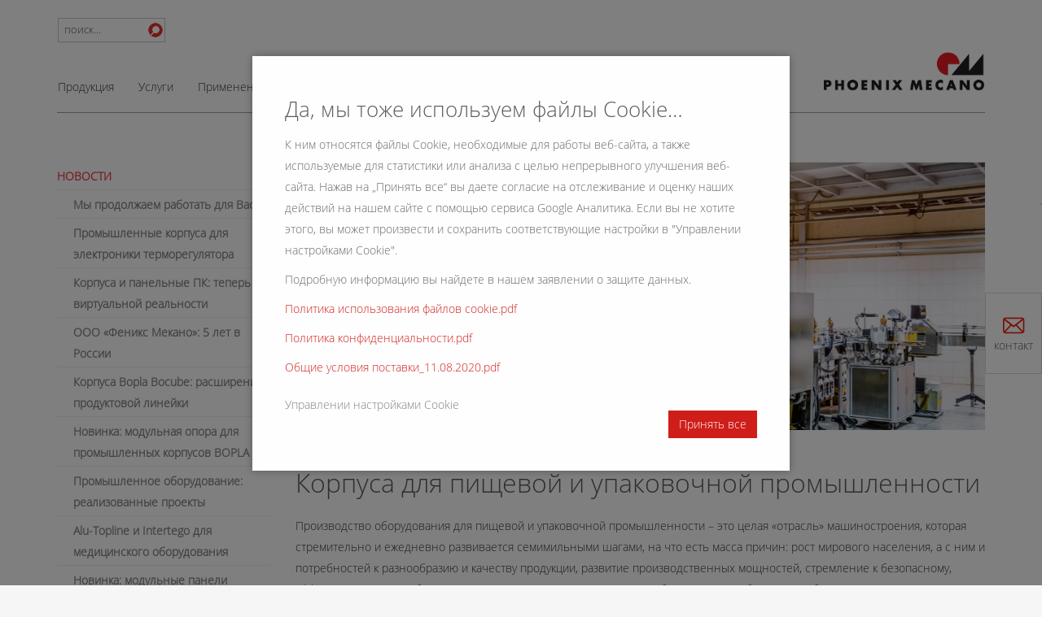

--- FILE ---
content_type: text/html; charset=utf-8
request_url: https://www.phoenix-mecano.ru/novosti/novosti/korpusa-dlja-pishchevoi-i-upakovochnoi-promyshlennosti
body_size: 10666
content:
<!DOCTYPE html> 
<html lxmlns="http://www.w3.org/1999/xhtml" xml:lang="ru-RU"> 
	<head> 
		<meta charset="utf-8"> 
		<!--
	This website is powered by TYPO3 - inspiring people to share!
	TYPO3 is a free open source Content Management Framework initially created by Kasper Skaarhoj and licensed under GNU/GPL.
	TYPO3 is copyright 1998-2025 of Kasper Skaarhoj. Extensions are copyright of their respective owners.
	Information and contribution at https://typo3.org/
-->
		<base href="https://www.phoenix-mecano.ru/"> 
		<link rel="shortcut icon" href="/fileadmin/template/website/img/favicon.ico" type="image/png"> 
		<meta http-equiv="x-ua-compatible" content="IE=edge" />
		<meta name="description" content="Оборудование Phoenix Mecano для защиты РЧ-датчиков" />
		<meta name="viewport" content="width=device-width, initial-scale=1.0, maximum-scale=1.0, user-scalable=no" />
		<meta name="robots" content="index,follow" />
		<meta http-equiv="cache-control" content="no-cache" />
		<meta http-equiv="pragma" content="no-cache" />
		<meta name="author" content="ООО «Феникс Мекано»" />
		<meta property="og:type" content="website" />
		<meta name="twitter:card" content="summary" />
		<meta name="google-site-verification" content="PZYtZVwV0UqS9V6ngR0LsbTFRhhg1bj6DYD_mLd55TA" />
		<meta name="revisit-after" content="1 hour" />
		<meta name="copyright" content="ООО «Феникс Мекано»" />
		<meta name="publisher" content="ООО «Феникс Мекано»" />
		<link rel="stylesheet" type="text/css" href="/typo3temp/assets/compressed/merged-4c5f51e8f50387b958faa517a76874d9-fe89aa6b1eae712dda4fc181f40506d4.css.1673532200.gzip" media="all"> 
		<script src="/typo3temp/assets/compressed/merged-8aee7047d399d757aae0d37dec813909-2eb59c6397345e2cf44e44d256b67390.js.1608279510.gzip" type="text/javascript"></script>
		<script type="text/javascript">
/*<![CDATA[*/
/*TS_inlineJSint*/


/*]]>*/
</script>
		<script type="text/javascript" src="" data-src="/fileadmin/template/website/js/yandex_metrika.js" data-class="functional"></script>
		<noscript>
			<div><img src="https://mc.yandex.ru/watch/56086549" style="position:absolute; left:-9999px;" alt="" /></div>
		</noscript>
		<title>Корпуса для пищевой и упаковочной промышленности</title>
		<script type="text/javascript" src="" data-src="/fileadmin/template/website/js/analytics_pm_ru.js" data-class="functional"></script>
		<script type="text/javascript" src="" data-src="/fileadmin/template/website/js/matomo.js" data-class="functional"></script>
		<script>(function(w,d,s,l,i){w[l]=w[l]||[];w[l].push({'gtm.start':
              new Date().getTime(),event:'gtm.js'});var f=d.getElementsByTagName(s)[0],
              j=d.createElement(s),dl=l!='dataLayer'?'&l='+l:'';j.async=true;j.src=
              'https://www.googletagmanager.com/gtm.js?id='+i+dl;f.parentNode.insertBefore(j,f);
              })(window,document,'script','dataLayer','GTM-WJVKDGCH');</script>
		<link rel="canonical" href="https://www.phoenix-mecano.ru/novosti/novosti/korpusa-dlja-pishchevoi-i-upakovochnoi-promyshlennosti"/> </head>
	<body> 
		<div class="body"> 
			<div class="container" id="header-navigation"> 
				<div id="navigation-button"> 
					<div class="navbar" role="navigation"> 
						<div class="navbar-header"> 
							<button type="button" class="navbar-toggle" data-toggle="collapse" data-target=".navbar-collapse"> <span class="sr-only">Toggle navigation</span> <span class="icon-bar"></span> <span class="icon-bar"></span> <span class="icon-bar"></span> </button>
							<div class="col-md-3 pull-right"><a href="" class="logo"><img src="/fileadmin/template/website/css/images/logo.gif" alt="PHOENIX MECANO"></a></div>
							 </div>
						<div class="col-md-9 navbar-collapse collapse" id="navigation"> 
							<div class=""> 
								<div id="forms"> 
									<script language="JavaScript" type="text/javascript">
							function QuickJump(Formular) {
								// alert(Formular.language_select.selectedIndex);
								var Element = Formular.language_select.selectedIndex;
								if (Formular.language_select.options[Element].value != 0) {
									// alert(Formular.language_select.options[Element].value);
									location = Formular.language_select.options[Element].value;
								}
							}
						</script>
									<form method="post" action="/search-results?tx_indexedsearch_pi2%5Baction%5D=search&amp;tx_indexedsearch_pi2%5Bcontroller%5D=Search&amp;cHash=3c816c3f0c53b5978bc4867d59d3bf3c"><input type="text" value="поиск..." onclick="this.value=''" name="tx_indexedsearch_pi2[search][sword]" class="search ac_input tx-indexedsearch-searchbox-sword" id="tx-indexedsearch-searchbox-sword" autocomplete="off"><input type="submit" value="" class="button_suche"></form>
									 </div>
								<ul class="nav navbar-nav menu" id="menu">
									<li><a href="/produkcija" title="Продукция" class="sub">Продукция</a>
										<ul>
											<li><a href="/produkcija/katalog-produkcii" title="Каталог продукции" class="sub">Каталог продукции</a>
												<ul>
													<li><a href="/produkcija/katalog-produkcii/standartnye-korpusa-dlja-promyshlennykh-priborov" title="Стандартные корпуса для промышленных приборов">Стандартные корпуса для промышленных приборов</a></li>
													<li><a href="/produkcija/katalog-produkcii/evromekhanika" title="Евромеханика">Евромеханика</a></li>
													<li><a href="/produkcija/katalog-produkcii/korpusa-s-displeem" title="Корпуса с дисплеем">Корпуса с дисплеем</a></li>
													<li><a href="/produkcija/katalog-produkcii/korpusa-dlja-datchikov" title="Корпуса для датчиков">Корпуса для датчиков</a></li>
													<li><a href="/produkcija/katalog-produkcii/knopochnye-posty" title="Кнопочные посты">Кнопочные посты</a></li>
													<li><a href="/produkcija/katalog-produkcii/korpusa-dlja-priborov-ruchnogo-upravlenija" title="Корпуса для приборов ручного управления">Корпуса для приборов ручного управления</a></li>
													<li><a href="/produkcija/katalog-produkcii/korpusa-dlja-raspredelitelnogo-oborudovanija" title="Корпуса для распределительного оборудования">Корпуса для распределительного оборудования</a></li>
													<li><a href="/produkcija/katalog-produkcii/korpusa-dlja-nastolnykh-priborov" title="Корпуса для настольных приборов">Корпуса для настольных приборов</a></li>
													<li><a href="/produkcija/katalog-produkcii/korpusa-dlja-montazha-na-paneli-upravlenija" title="Корпуса для монтажа на панели управления">Корпуса для монтажа на панели управления</a></li>
													<li><a href="/produkcija/katalog-produkcii/korpusa-na-din-reike" title="Корпуса на DIN-рейке">Корпуса на DIN-рейке</a></li>
													<li><a href="/produkcija/katalog-produkcii/korpusa-iz-ehkstrudirovannogo-profilja" title="Корпуса из экструдированного профиля">Корпуса из экструдированного профиля</a></li>
													<li><a href="/produkcija/katalog-produkcii/nastennye-korpusa" title="Настенные корпуса">Настенные корпуса</a></li>
													<li><a href="/produkcija/katalog-produkcii/korpusa-dlja-ehlektroniki" title="Корпуса для электроники">Корпуса для электроники</a></li>
													<li><a href="/produkcija/katalog-produkcii/vzryvozashchishchennye-korpusa" title="Взрывозащищенные корпуса">Взрывозащищенные корпуса</a></li>
													<li><a href="/produkcija/katalog-produkcii/shkafy-upravlenija" title="Взрывозащищенные шкафы управления">Взрывозащищенные шкафы управления</a></li>
													<li><a href="/produkcija/katalog-produkcii/klemmnye-korobki-posty-i-shkafy-upravlenija-ex-eex-ia" title="Клеммные коробки, посты и шкафы управления [Ex e/Ex ia]">Клеммные коробки, посты и шкафы управления [Ex e/Ex ia]</a></li>
													<li><a href="/produkcija/katalog-produkcii/klemmnye-korobki-posty-i-shkafy-upravlenija-ex-d" title="Клеммные коробки, посты и шкафы управления [Ex d]">Клеммные коробки, посты и шкафы управления [Ex d]</a></li>
													<li><a href="/produkcija/katalog-produkcii/korpusa-dlja-priborov-ruchnogo-upravlenija-ex-e" title="Корпуса ROSE для приборов ручного управления [Ex e]">Корпуса ROSE для приборов ручного управления [Ex e]</a></li>
													<li><a href="/produkcija/katalog-produkcii/korpusa-commander-dlja-zadach-upravlenija-i-sistemy-kreplenija" title="Корпуса Commander для задач управления и системы крепления">Корпуса Commander для задач управления и системы крепления</a></li>
													<li><a href="/produkcija/katalog-produkcii/korpusa-dlja-protivopozharnogo-oborudovanija-serija-e30" title="Корпуса для противопожарного оборудования [серия E30]">Корпуса для противопожарного оборудования [серия E30]</a></li>
												</ul>
											</li>
											<li><a href="/produkcija/komplektujushchie-dlja-korpusov" title="Комплектующие для корпусов">Комплектующие для корпусов</a></li>
											<li><a href="/produkcija/sistemnaja-inzhenerija" title="Системная инженерия">Системная инженерия</a></li>
											<li><a href="/produkcija/kabelnye-vvody" title="Кабельные вводы">Кабельные вводы</a></li>
											<li><a href="/produkcija/plenochnye-klaviatury-hmi" title="Пленочные клавиатуры / HMI">Пленочные клавиатуры / HMI</a></li>
										</ul>
									</li>
									<li><a href="/uslugi" title="Услуги" class="sub">Услуги</a>
										<ul>
											<li><a href="/uslugi/gravirovanie" title="Гравирование">Гравирование</a></li>
											<li><a href="/uslugi/obrabotka" title="Механическая обработка">Механическая обработка</a></li>
											<li><a href="/uslugi/otdelka-i-pokraska" title="Отделка и покраска">Отделка и покраска</a></li>
											<li><a href="/uslugi/obrabotka-poverkhnosti" title="Обработка поверхности">Обработка поверхности</a></li>
											<li><a href="/uslugi/brending-i-markirovka" title="Брендинг и маркировка">Брендинг и маркировка</a></li>
											<li><a href="/uslugi/sborka" title="Сборка">Сборка</a></li>
										</ul>
									</li>
									<li><a href="/primenenie" title="Применение" class="sub">Применение</a>
										<ul>
											<li><a href="/primery-ispolzovanija/korpusnye-izdelija-proizvodstva-bopla" title="Корпусные изделия производства БОПЛА">Корпусные изделия производства БОПЛА</a></li>
											<li><a href="/primery-ispolzovanija/vzryvozashchishchennoe-oborudovanija-roze" title="Взрывозащищенное оборудование РОЗЕ">Взрывозащищенное оборудование РОЗЕ</a></li>
											<li><a href="/primery-ispolzovanija/ehlektromekhanicheskie-komponenty-proizvodstva-bopla-i-roze" title="Электромеханические компоненты производства БОПЛА и РОЗЕ">Электромеханические компоненты производства БОПЛА и РОЗЕ</a></li>
											<li><a href="/primery-ispolzovanija/korpusnoe-oborudovanie-proizvodstva-roze" title="Корпусное оборудование производства РОЗЕ">Корпусное оборудование производства РОЗЕ</a></li>
										</ul>
									</li>
									<li><a href="/novosti" title="Новости" class="sub">Новости</a>
										<ul>
											<li><a href="/novosti/novosti" title="Новости" class="sub">Новости</a>
												<ul>
													<li><a href="/novosti/novosti/my-prodolzhaem-rabotat-dlja-vas" title="Мы продолжаем работать для Вас!">Мы продолжаем работать для Вас!</a></li>
													<li><a href="/novosti/novosti/promyshlennye-korpusa-dlja-ehlektroniki-termoreguljatora" title="Промышленные корпуса для электроники терморегулятора">Промышленные корпуса для электроники терморегулятора</a></li>
													<li><a href="/novosti/novosti/korpusa-i-panelnye-pk-teper-i-v-virtualnoi-realnosti" title="Корпуса и панельные ПК: теперь и в виртуальной реальности">Корпуса и панельные ПК: теперь и в виртуальной реальности</a></li>
													<li><a href="/novosti/novosti/ooo-feniks-mekano-5-let-v-rossii" title="ООО «Феникс Мекано»: 5 лет в России">ООО «Феникс Мекано»: 5 лет в России</a></li>
													<li><a href="/novosti/novosti/korpusa-bopla-bocube-rasshirenie-produktovoi-lineiki" title="Корпуса Bopla Bocube: расширение продуктовой линейки">Корпуса Bopla Bocube: расширение продуктовой линейки</a></li>
													<li><a href="/novosti/novosti/novinka-modulnaja-opora-dlja-promyshlennykh-korpusov-bopla" title="Новинка: модульная опора для промышленных корпусов BOPLA">Новинка: модульная опора для промышленных корпусов BOPLA</a></li>
													<li><a href="/novosti/novosti/promyshlennoe-oborudovanie-realizovannye-proekty" title="Промышленное оборудование: реализованные проекты">Промышленное оборудование: реализованные проекты</a></li>
													<li><a href="/novosti/novosti/alu-topline-i-intertego-dlja-medicinskogo-oborudovanija" title="Alu-Topline и Intertego для медицинского оборудования">Alu-Topline и Intertego для медицинского оборудования</a></li>
													<li><a href="/novosti/novosti/novinka-modulnye-paneli-upravlenija-hmi-sl5000" title="Новинка: модульные панели управления HMI SL5000">Новинка: модульные панели управления HMI SL5000</a></li>
													<li><a href="/novosti/novosti/osnovy-vzryvozashchity" title="Основы взрывозащиты">Основы взрывозащиты</a></li>
													<li><a href="/novosti/novosti/ekh-oborudovanie-dlja-khimicheskoi-promyshlennosti" title="Ех оборудование для химической промышленности">Ех оборудование для химической промышленности</a></li>
													<li><a href="/novosti/novosti/kompleksnye-reshenija-dlja-medicinskoi-tekhniki" title="Комплексные решения для медицинской техники">Комплексные решения для медицинской техники</a></li>
													<li><a href="/novosti/novosti/korpusa-po-proektu-ot-idei-do-seriinogo-proizvodstva" title="Корпуса по проекту: от идеи до серийного производства">Корпуса по проекту: от идеи до серийного производства</a></li>
													<li><a href="/novosti/novosti/primenenie-v-selskokhozjaistvennoi-promyshlennosti" title="Применение в сельскохозяйственной промышленности">Применение в сельскохозяйственной промышленности</a></li>
													<li><a href="/novosti/novosti/korpusa-commander-reshenie-dlja-sistem-avtomatizacii" title="Корпуса Commander: решение для систем автоматизации">Корпуса Commander: решение для систем автоматизации</a></li>
													<li><a href="/novosti/novosti/kompleksnye-reshenija-ehtapy-proizvodstva-korpusa-bopla" title="Комплексные решения: этапы производства корпуса Bopla">Комплексные решения: этапы производства корпуса Bopla</a></li>
													<li><a href="/novosti/novosti/vzryvozashchishchennye-klemmnye-korobki-iz-aljuminija-primenenie" title="Взрывозащищенные клеммные коробки из алюминия: применение">Взрывозащищенные клеммные коробки из алюминия: применение</a></li>
													<li><a href="/novosti/novosti/ex-korpusa-iz-poliehstera-podbor-optimalnogo-tiporazmera" title="Ex корпуса из полиэстера: подбор оптимального типоразмера">Ex корпуса из полиэстера: подбор оптимального типоразмера</a></li>
													<li><a href="/novosti/novosti/ehkskljuzivnye-reshenija-dlja-sistem-avtomatizacii" title="Эксклюзивные решения для систем автоматизации">Эксклюзивные решения для систем автоматизации</a></li>
													<li><a href="/novosti/novosti/korpusa-interzoll-modul-i-internorm-stil-rasshirenie-tekhn" title="INTERZOLL MODUL и INTERNORM STIL: технические возможности">INTERZOLL MODUL и INTERNORM STIL: технические возможности</a></li>
													<li><a href="/novosti/novosti/klemmnye-korobki-iz-aljuminija-po-proektu-zakazchika" title="Клеммные коробки из алюминия по проекту заказчика">Клеммные коробки из алюминия по проекту заказчика</a></li>
													<li><a href="/novosti/novosti/vzryvozashchishchennye-korpusa-serii-gub-dlja-ustanovki-pozharnykh" title="Взрывозащищенные корпуса серии GUB для установки пожарных">Взрывозащищенные корпуса серии GUB для установки пожарных</a></li>
													<li><a href="/novosti/novosti/korpusa-pilot-zashchita-sistem-kontrolja-i-upravlenija" title="Корпуса Pilot: защита систем контроля и управления">Корпуса Pilot: защита систем контроля и управления</a></li>
													<li><a href="/novosti/novosti/vzryvozashchishchennye-posty-upravlenija-s-lampami-indikacii" title="Взрывозащищенные посты управления с лампами индикации">Взрывозащищенные посты управления с лампами индикации</a></li>
													<li><a href="/novosti/novosti/katalog-bopla-red-book-versija-50" title="Каталог BOPLA Red Book: версия 5.0">Каталог BOPLA Red Book: версия 5.0</a></li>
													<li><a href="/novosti/novosti/reshenija-dlja-zheleznodorozhnoi-promyshlennosti" title="Решения для железнодорожной промышленности">Решения для железнодорожной промышленности</a></li>
													<li><a href="/novosti/novosti/bopla-polysafe-antivandalnye-korrozionnostoikie" title="Bopla Polysafe: антивандальные, коррозионностойкие">Bopla Polysafe: антивандальные, коррозионностойкие</a></li>
													<li><a href="/novosti/novosti/korpusa-bopla-dlja-sistem-kontrolja-i-analiza-sostava-vody" title="Корпуса Bopla для систем контроля и анализа состава воды">Корпуса Bopla для систем контроля и анализа состава воды</a></li>
													<li><a href="/novosti/novosti/korpusa-dlja-pishchevoi-i-upakovochnoi-promyshlennosti" title="Корпуса для пищевой и упаковочной промышленности">Корпуса для пищевой и упаковочной промышленности</a></li>
													<li><a href="/novosti/novosti/klemmnye-korobki-iz-poliehstera-po-proektu-zakazchika" title="Клеммные коробки из полиэстера по проекту заказчика">Клеммные коробки из полиэстера по проекту заказчика</a></li>
													<li><a href="/novosti/novosti/bopla-bocard-dlja-sistem-izmerenija-temperatury-tela" title="Bopla Bocard для систем измерения температуры тела">Bopla Bocard для систем измерения температуры тела</a></li>
													<li><a href="/novosti/novosti/pulty-upravlenija-iz-poliehstera-s-lampoi-indikacii" title="Пульты управления из полиэстера с лампой индикации">Пульты управления из полиэстера с лампой индикации</a></li>
													<li><a href="/novosti/novosti/vzryvozashchishchennye-korpusa-ex-d-ejb-01-ss" title="Взрывозащищенные корпуса Ex d EJB 01 SS">Взрывозащищенные корпуса Ex d EJB 01 SS</a></li>
													<li><a href="/novosti/novosti/obrabotka-korpusov-na-vysokotochnom-frezernom-stanke-s-chpu" title="Обработка корпусов на высокоточном фрезерном станке с ЧПУ">Обработка корпусов на высокоточном фрезерном станке с ЧПУ</a></li>
													<li><a href="/novosti/novosti/korpus-bocube-alu-dlja-zashchity-sistem-vibrokontrolja" title="Корпус Bocube Alu для защиты систем виброконтроля">Корпус Bocube Alu для защиты систем виброконтроля</a></li>
													<li><a href="/novosti/novosti/vzryvozashchishchennye-paneli-upravlenija-po-proektu-zakazchika" title="Взрывозащищенные панели управления по проекту заказчика">Взрывозащищенные панели управления по проекту заказчика</a></li>
													<li><a href="/novosti/novosti/oborudovanie-dlja-kompleksa-po-proizvodstvu-ehtilena" title="Оборудование для комплекса по производству этилена">Оборудование для комплекса по производству этилена</a></li>
													<li><a href="/novosti/novosti/ex-e-ia-posty-upravlenija-i-klemmnye-korobki" title="Ex e, ia посты управления и клеммные коробки">Ex e, ia посты управления и клеммные коробки</a></li>
													<li><a href="/novosti/novosti/korpusa-bopad-v-povsednevnoi-zhizni" title="Корпуса BoPad в повседневной жизни">Корпуса BoPad в повседневной жизни</a></li>
													<li><a href="/novosti/novosti/novinka-korpusa-bopla-combinorm-control" title="Новинка: корпуса Bopla CombiNorm-Control">Новинка: корпуса Bopla CombiNorm-Control</a></li>
													<li><a href="/novosti/novosti/rmrs-sertifikacija-oborudovanija" title="РМРС: сертификация оборудования">РМРС: сертификация оборудования</a></li>
													<li><a href="/novosti/novosti/korpusa-okta-box-dlja-gornodobyvajushchei-promyshlennosti" title="Корпуса Okta-Box для горнодобывающей промышленности">Корпуса Okta-Box для горнодобывающей промышленности</a></li>
													<li><a href="/novosti/novosti/novinka-zapatentovannyi-smennyi-adapter-quicklock" title="Новинка: запатентованный сменный адаптер QuickLock">Новинка: запатентованный сменный адаптер QuickLock</a></li>
													<li><a href="/novosti/novosti/ex-korpusa-iz-aljuminija-dlja-kharjaginskogo-mestorozhdenija" title="Ex корпуса из алюминия для Харьягинского месторождения">Ex корпуса из алюминия для Харьягинского месторождения</a></li>
													<li><a href="/novosti/novosti/korpusa-iz-aljuminija-dlja-spectransporta" title="Корпуса из алюминия для спецтранспорта">Корпуса из алюминия для спецтранспорта</a></li>
													<li><a href="/novosti/novosti/ex-korpusa-iz-nerzhavejushchei-stali-dlja-sistem-ventiljacii" title="Ex корпуса из нержавеющей стали для систем вентиляции">Ex корпуса из нержавеющей стали для систем вентиляции</a></li>
													<li><a href="/novosti/novosti/testirovanie-izdelii-i-opredelenie-stepeni-zashchity-ip" title="Тестирование изделий и определение степени защиты IP">Тестирование изделий и определение степени защиты IP</a></li>
													<li><a href="/novosti/novosti/korpusa-iz-nerzhavejushchei-stali-zashchita-bortovoi-ehlektroniki" title="Корпуса из нержавеющей стали: защита бортовой электроники">Корпуса из нержавеющей стали: защита бортовой электроники</a></li>
													<li><a href="/novosti/novosti/korpusa-novotronic-ehffektivnaja-zashchita-rch-datchikov" title="Корпуса Novotronic: эффективная защита РЧ-датчиков">Корпуса Novotronic: эффективная защита РЧ-датчиков</a></li>
													<li><a href="/novosti/novosti/vzryvozashchishchennye-korpusa-ex-e-ia-princip-raboty" title="Взрывозащищенные корпуса Ex е, ia: принцип работы">Взрывозащищенные корпуса Ex е, ia: принцип работы</a></li>
													<li><a href="/novosti/novosti/korpusa-rose-exd-zashchita-biogazovykh-ustanovok" title="Корпуса Rose Exd: защита биогазовых установок">Корпуса Rose Exd: защита биогазовых установок</a></li>
													<li><a href="/novosti/novosti/podsvetka-klaviatury-bopla-profiline" title="Подсветка клавиатуры Bopla Profiline">Подсветка клавиатуры Bopla Profiline</a></li>
													<li><a href="/novosti/novosti/hmi-novye-vozmozhnosti-i-reshenija" title="HMI: новые возможности и решения">HMI: новые возможности и решения</a></li>
													<li><a href="/novosti/novosti/bopla-bocube-alu-novoe-ispolnenie-s-kryshkoi-na-vintakh" title="Bopla Bocube Alu: новое исполнение с крышкой на винтах">Bopla Bocube Alu: новое исполнение с крышкой на винтах</a></li>
													<li><a href="/novosti/novosti/kompleksnoe-reshenie-dlja-sistem-avtomatizacii" title="Комплексное решение для систем автоматизации">Комплексное решение для систем автоматизации</a></li>
													<li><a href="/novosti/novosti/korpusa-aluform-zashchita-ehlektroniki-ot-vozdeistvija-vody" title="Корпуса AluForm: защита электроники от воздействия воды">Корпуса AluForm: защита электроники от воздействия воды</a></li>
													<li><a href="/novosti/novosti/obrabotka-korpusov-novaja-tekhnologija-svarki" title="Обработка корпусов: новая технология сварки">Обработка корпусов: новая технология сварки</a></li>
													<li><a href="/novosti/novosti/format-dannykh-dlja-rascheta-mekhanicheskoi-dorabotki-korpusov" title="Формат данных для расчета механической доработки корпусов">Формат данных для расчета механической доработки корпусов</a></li>
													<li><a href="/novosti/novosti/sertifikacija-po-mezhdunarodnomu-standartu-kachestva-iso-900" title="Сертификация по международному стандарту качества ISO 900">Сертификация по международному стандарту качества ISO 900</a></li>
													<li><a href="/novosti/novosti/jubileinyi-god-zavoda-bopla-50-let-istorii-kompanii" title="Юбилейный год завода БОПЛА - 50 лет истории компании">Юбилейный год завода БОПЛА - 50 лет истории компании</a></li>
													<li><a href="/novosti/novosti/proizvodstvennye-ploshchadki-koncerna-feniks-mekano-ag" title="Производственные площадки концерна Феникс Мекано АГ">Производственные площадки концерна Феникс Мекано АГ</a></li>
													<li><a href="/novosti/novosti/zapusk-proizvodstva-v-moskve" title="Запуск производства в Москве">Запуск производства в Москве</a></li>
													<li><a href="/novosti/novosti/feniks-mekano" title="Феникс Мекано">Феникс Мекано</a></li>
												</ul>
											</li>
											<li><a href="/novosti/vystavki" title="Выставки">Выставки</a></li>
											<li><a href="/novosti/arkhiv-novostey" title="Архив новостей" class="sub">Архив новостей</a>
												<ul>
													<li><a href="/novosti/novosti/obrabotka-korpusov-novaja-tekhnologija-svarki-1-1" title="Корпуса AluForm: защита электроники от воздействия воды">Корпуса AluForm: защита электроники от воздействия воды</a></li>
													<li><a href="/novosti/novosti/obrabotka-korpusov-novaja-tekhnologija-svarki-2" title="Обработка корпусов: новая технология сварки">Обработка корпусов: новая технология сварки</a></li>
													<li><a href="/novosti/novosti/format-dannykh-dlja-rascheta-mekhanicheskoi-dorabotki-korpusov-1" title="Формат данных для расчета механической доработки корпусов">Формат данных для расчета механической доработки корпусов</a></li>
													<li><a href="/novosti/novosti/sertifikacija-po-mezhdunarodnomu-standartu-kachestva-iso-900-1" title="Сертификация по международному стандарту качества ISO 900">Сертификация по международному стандарту качества ISO 900</a></li>
													<li><a href="/novosti/novosti/jubileinyi-god-zavoda-bopla-50-let-istorii-kompanii-1" title="Юбилейный год завода БОПЛА - 50 лет истории компании">Юбилейный год завода БОПЛА - 50 лет истории компании</a></li>
													<li><a href="/novosti/novosti/proizvodstvennye-ploshchadki-koncerna-feniks-mekano-ag-1" title="Производственные площадки концерна Феникс Мекано АГ">Производственные площадки концерна Феникс Мекано АГ</a></li>
													<li><a href="/novosti/novosti/zapusk-proizvodstva-v-moskve-1" title="Запуск производства в Москве">Запуск производства в Москве</a></li>
													<li><a href="/novosti/novosti/feniks-mekano-1" title="Феникс Мекано">Феникс Мекано</a></li>
												</ul>
											</li>
										</ul>
									</li>
									<li><a href="/predprijatie" title="Предприятие" class="sub">Предприятие</a>
										<ul>
											<li><a href="/predprijatie/phoenix-mecano" title="Phoenix Mecano">Phoenix Mecano</a></li>
										</ul>
									</li>
									<li><a href="/informacija" title="Информация" class="sub">Информация</a>
										<ul>
											<li><a href="/informacija/katalogi" title="Каталоги" class="sub">Каталоги</a>
												<ul>
													<li><a href="/informacija/katalogi/katalogi-bopla" title="Каталоги BOPLA">Каталоги BOPLA</a></li>
													<li><a href="/informacija/katalogi/katalogi-rose" title="Каталоги ROSE">Каталоги ROSE</a></li>
												</ul>
											</li>
											<li><a href="/informacija/sertifikaty" title="Сертификаты" class="sub">Сертификаты</a>
												<ul>
													<li><a href="/informacija/sertifikaty/bopla" title="БОПЛА">БОПЛА</a></li>
													<li><a href="/informacija/sertifikaty/roze" title="РОЗЕ">РОЗЕ</a></li>
												</ul>
											</li>
										</ul>
									</li>
									<li><a href="/kontakty" title="Контакты">Контакты</a></li>
									<li><a href="/konfigurator" title="Конфигуратор">Конфигуратор</a></li>
								</ul>
								 </div>
							 </div>
						 </div>
					 </div>
				 </div>
			<div class="container"> 
				<div class="row"> 
					<div class="col-md-3"> 
						<ul class="sub-navigation nav nav-pills nav-stacked">
							<li class="active"><a href="/novosti/novosti">Новости</a>
								<ul>
									<li class="level2"><a href="/novosti/novosti/my-prodolzhaem-rabotat-dlja-vas" title="Мы продолжаем работать для Вас!">Мы продолжаем работать для Вас!</a></li>
									<li class="level2"><a href="/novosti/novosti/promyshlennye-korpusa-dlja-ehlektroniki-termoreguljatora" title="Промышленные корпуса для электроники терморегулятора">Промышленные корпуса для электроники терморегулятора</a></li>
									<li class="level2"><a href="/novosti/novosti/korpusa-i-panelnye-pk-teper-i-v-virtualnoi-realnosti" title="Корпуса и панельные ПК: теперь и в виртуальной реальности">Корпуса и панельные ПК: теперь и в виртуальной реальности</a></li>
									<li class="level2"><a href="/novosti/novosti/ooo-feniks-mekano-5-let-v-rossii" title="ООО «Феникс Мекано»: 5 лет в России">ООО «Феникс Мекано»: 5 лет в России</a></li>
									<li class="level2"><a href="/novosti/novosti/korpusa-bopla-bocube-rasshirenie-produktovoi-lineiki" title="Корпуса Bopla Bocube: расширение продуктовой линейки">Корпуса Bopla Bocube: расширение продуктовой линейки</a></li>
									<li class="level2"><a href="/novosti/novosti/novinka-modulnaja-opora-dlja-promyshlennykh-korpusov-bopla" title="Новинка: модульная опора для промышленных корпусов BOPLA">Новинка: модульная опора для промышленных корпусов BOPLA</a></li>
									<li class="level2"><a href="/novosti/novosti/promyshlennoe-oborudovanie-realizovannye-proekty" title="Промышленное оборудование: реализованные проекты">Промышленное оборудование: реализованные проекты</a></li>
									<li class="level2"><a href="/novosti/novosti/alu-topline-i-intertego-dlja-medicinskogo-oborudovanija" title="Alu-Topline и Intertego для медицинского оборудования">Alu-Topline и Intertego для медицинского оборудования</a></li>
									<li class="level2"><a href="/novosti/novosti/novinka-modulnye-paneli-upravlenija-hmi-sl5000" title="Новинка: модульные панели управления HMI SL5000">Новинка: модульные панели управления HMI SL5000</a></li>
									<li class="level2"><a href="/novosti/novosti/osnovy-vzryvozashchity" title="Основы взрывозащиты">Основы взрывозащиты</a></li>
									<li class="level2"><a href="/novosti/novosti/ekh-oborudovanie-dlja-khimicheskoi-promyshlennosti" title="Ех оборудование для химической промышленности">Ех оборудование для химической промышленности</a></li>
									<li class="level2"><a href="/novosti/novosti/kompleksnye-reshenija-dlja-medicinskoi-tekhniki" title="Комплексные решения для медицинской техники">Комплексные решения для медицинской техники</a></li>
									<li class="level2"><a href="/novosti/novosti/korpusa-po-proektu-ot-idei-do-seriinogo-proizvodstva" title="Корпуса по проекту: от идеи до серийного производства">Корпуса по проекту: от идеи до серийного производства</a></li>
									<li class="level2"><a href="/novosti/novosti/primenenie-v-selskokhozjaistvennoi-promyshlennosti" title="Применение в сельскохозяйственной промышленности">Применение в сельскохозяйственной промышленности</a></li>
									<li class="level2"><a href="/novosti/novosti/korpusa-commander-reshenie-dlja-sistem-avtomatizacii" title="Корпуса Commander: решение для систем автоматизации">Корпуса Commander: решение для систем автоматизации</a></li>
									<li class="level2"><a href="/novosti/novosti/kompleksnye-reshenija-ehtapy-proizvodstva-korpusa-bopla" title="Комплексные решения: этапы производства корпуса Bopla">Комплексные решения: этапы производства корпуса Bopla</a></li>
									<li class="level2"><a href="/novosti/novosti/vzryvozashchishchennye-klemmnye-korobki-iz-aljuminija-primenenie" title="Взрывозащищенные клеммные коробки из алюминия: применение">Взрывозащищенные клеммные коробки из алюминия: применение</a></li>
									<li class="level2"><a href="/novosti/novosti/ex-korpusa-iz-poliehstera-podbor-optimalnogo-tiporazmera" title="Ex корпуса из полиэстера: подбор оптимального типоразмера">Ex корпуса из полиэстера: подбор оптимального типоразмера</a></li>
									<li class="level2"><a href="/novosti/novosti/ehkskljuzivnye-reshenija-dlja-sistem-avtomatizacii" title="Эксклюзивные решения для систем автоматизации">Эксклюзивные решения для систем автоматизации</a></li>
									<li class="level2"><a href="/novosti/novosti/korpusa-interzoll-modul-i-internorm-stil-rasshirenie-tekhn" title="INTERZOLL MODUL и INTERNORM STIL: технические возможности">INTERZOLL MODUL и INTERNORM STIL: технические возможности</a></li>
									<li class="level2"><a href="/novosti/novosti/klemmnye-korobki-iz-aljuminija-po-proektu-zakazchika" title="Клеммные коробки из алюминия по проекту заказчика">Клеммные коробки из алюминия по проекту заказчика</a></li>
									<li class="level2"><a href="/novosti/novosti/vzryvozashchishchennye-korpusa-serii-gub-dlja-ustanovki-pozharnykh" title="Взрывозащищенные корпуса серии GUB для установки пожарных">Взрывозащищенные корпуса серии GUB для установки пожарных</a></li>
									<li class="level2"><a href="/novosti/novosti/korpusa-pilot-zashchita-sistem-kontrolja-i-upravlenija" title="Корпуса Pilot: защита систем контроля и управления">Корпуса Pilot: защита систем контроля и управления</a></li>
									<li class="level2"><a href="/novosti/novosti/vzryvozashchishchennye-posty-upravlenija-s-lampami-indikacii" title="Взрывозащищенные посты управления с лампами индикации">Взрывозащищенные посты управления с лампами индикации</a></li>
									<li class="level2"><a href="/novosti/novosti/katalog-bopla-red-book-versija-50" title="Каталог BOPLA Red Book: версия 5.0">Каталог BOPLA Red Book: версия 5.0</a></li>
									<li class="level2"><a href="/novosti/novosti/reshenija-dlja-zheleznodorozhnoi-promyshlennosti" title="Решения для железнодорожной промышленности">Решения для железнодорожной промышленности</a></li>
									<li class="level2"><a href="/novosti/novosti/bopla-polysafe-antivandalnye-korrozionnostoikie" title="Bopla Polysafe: антивандальные, коррозионностойкие">Bopla Polysafe: антивандальные, коррозионностойкие</a></li>
									<li class="level2"><a href="/novosti/novosti/korpusa-bopla-dlja-sistem-kontrolja-i-analiza-sostava-vody" title="Корпуса Bopla для систем контроля и анализа состава воды">Корпуса Bopla для систем контроля и анализа состава воды</a></li>
									<li class="level2 active"><a href="/novosti/novosti/korpusa-dlja-pishchevoi-i-upakovochnoi-promyshlennosti" title="Корпуса для пищевой и упаковочной промышленности">Корпуса для пищевой и упаковочной промышленности</a></li>
									<li class="level2"><a href="/novosti/novosti/klemmnye-korobki-iz-poliehstera-po-proektu-zakazchika" title="Клеммные коробки из полиэстера по проекту заказчика">Клеммные коробки из полиэстера по проекту заказчика</a></li>
									<li class="level2"><a href="/novosti/novosti/bopla-bocard-dlja-sistem-izmerenija-temperatury-tela" title="Bopla Bocard для систем измерения температуры тела">Bopla Bocard для систем измерения температуры тела</a></li>
									<li class="level2"><a href="/novosti/novosti/pulty-upravlenija-iz-poliehstera-s-lampoi-indikacii" title="Пульты управления из полиэстера с лампой индикации">Пульты управления из полиэстера с лампой индикации</a></li>
									<li class="level2"><a href="/novosti/novosti/vzryvozashchishchennye-korpusa-ex-d-ejb-01-ss" title="Взрывозащищенные корпуса Ex d EJB 01 SS">Взрывозащищенные корпуса Ex d EJB 01 SS</a></li>
									<li class="level2"><a href="/novosti/novosti/obrabotka-korpusov-na-vysokotochnom-frezernom-stanke-s-chpu" title="Обработка корпусов на высокоточном фрезерном станке с ЧПУ">Обработка корпусов на высокоточном фрезерном станке с ЧПУ</a></li>
									<li class="level2"><a href="/novosti/novosti/korpus-bocube-alu-dlja-zashchity-sistem-vibrokontrolja" title="Корпус Bocube Alu для защиты систем виброконтроля">Корпус Bocube Alu для защиты систем виброконтроля</a></li>
									<li class="level2"><a href="/novosti/novosti/vzryvozashchishchennye-paneli-upravlenija-po-proektu-zakazchika" title="Взрывозащищенные панели управления по проекту заказчика">Взрывозащищенные панели управления по проекту заказчика</a></li>
									<li class="level2"><a href="/novosti/novosti/oborudovanie-dlja-kompleksa-po-proizvodstvu-ehtilena" title="Оборудование для комплекса по производству этилена">Оборудование для комплекса по производству этилена</a></li>
									<li class="level2"><a href="/novosti/novosti/ex-e-ia-posty-upravlenija-i-klemmnye-korobki" title="Ex e, ia посты управления и клеммные коробки">Ex e, ia посты управления и клеммные коробки</a></li>
									<li class="level2"><a href="/novosti/novosti/korpusa-bopad-v-povsednevnoi-zhizni" title="Корпуса BoPad в повседневной жизни">Корпуса BoPad в повседневной жизни</a></li>
									<li class="level2"><a href="/novosti/novosti/novinka-korpusa-bopla-combinorm-control" title="Новинка: корпуса Bopla CombiNorm-Control">Новинка: корпуса Bopla CombiNorm-Control</a></li>
									<li class="level2"><a href="/novosti/novosti/rmrs-sertifikacija-oborudovanija" title="РМРС: сертификация оборудования">РМРС: сертификация оборудования</a></li>
									<li class="level2"><a href="/novosti/novosti/korpusa-okta-box-dlja-gornodobyvajushchei-promyshlennosti" title="Корпуса Okta-Box для горнодобывающей промышленности">Корпуса Okta-Box для горнодобывающей промышленности</a></li>
									<li class="level2"><a href="/novosti/novosti/novinka-zapatentovannyi-smennyi-adapter-quicklock" title="Новинка: запатентованный сменный адаптер QuickLock">Новинка: запатентованный сменный адаптер QuickLock</a></li>
									<li class="level2"><a href="/novosti/novosti/ex-korpusa-iz-aljuminija-dlja-kharjaginskogo-mestorozhdenija" title="Ex корпуса из алюминия для Харьягинского месторождения">Ex корпуса из алюминия для Харьягинского месторождения</a></li>
									<li class="level2"><a href="/novosti/novosti/korpusa-iz-aljuminija-dlja-spectransporta" title="Корпуса из алюминия для спецтранспорта">Корпуса из алюминия для спецтранспорта</a></li>
									<li class="level2"><a href="/novosti/novosti/ex-korpusa-iz-nerzhavejushchei-stali-dlja-sistem-ventiljacii" title="Ex корпуса из нержавеющей стали для систем вентиляции">Ex корпуса из нержавеющей стали для систем вентиляции</a></li>
									<li class="level2"><a href="/novosti/novosti/testirovanie-izdelii-i-opredelenie-stepeni-zashchity-ip" title="Тестирование изделий и определение степени защиты IP">Тестирование изделий и определение степени защиты IP</a></li>
									<li class="level2"><a href="/novosti/novosti/korpusa-iz-nerzhavejushchei-stali-zashchita-bortovoi-ehlektroniki" title="Корпуса из нержавеющей стали: защита бортовой электроники">Корпуса из нержавеющей стали: защита бортовой электроники</a></li>
									<li class="level2"><a href="/novosti/novosti/korpusa-novotronic-ehffektivnaja-zashchita-rch-datchikov" title="Корпуса Novotronic: эффективная защита РЧ-датчиков">Корпуса Novotronic: эффективная защита РЧ-датчиков</a></li>
									<li class="level2"><a href="/novosti/novosti/vzryvozashchishchennye-korpusa-ex-e-ia-princip-raboty" title="Взрывозащищенные корпуса Ex е, ia: принцип работы">Взрывозащищенные корпуса Ex е, ia: принцип работы</a></li>
									<li class="level2"><a href="/novosti/novosti/korpusa-rose-exd-zashchita-biogazovykh-ustanovok" title="Корпуса Rose Exd: защита биогазовых установок">Корпуса Rose Exd: защита биогазовых установок</a></li>
									<li class="level2"><a href="/novosti/novosti/podsvetka-klaviatury-bopla-profiline" title="Подсветка клавиатуры Bopla Profiline">Подсветка клавиатуры Bopla Profiline</a></li>
									<li class="level2"><a href="/novosti/novosti/hmi-novye-vozmozhnosti-i-reshenija" title="HMI: новые возможности и решения">HMI: новые возможности и решения</a></li>
									<li class="level2"><a href="/novosti/novosti/bopla-bocube-alu-novoe-ispolnenie-s-kryshkoi-na-vintakh" title="Bopla Bocube Alu: новое исполнение с крышкой на винтах">Bopla Bocube Alu: новое исполнение с крышкой на винтах</a></li>
									<li class="level2"><a href="/novosti/novosti/kompleksnoe-reshenie-dlja-sistem-avtomatizacii" title="Комплексное решение для систем автоматизации">Комплексное решение для систем автоматизации</a></li>
									<li class="level2"><a href="/novosti/novosti/korpusa-aluform-zashchita-ehlektroniki-ot-vozdeistvija-vody" title="Корпуса AluForm: защита электроники от воздействия воды">Корпуса AluForm: защита электроники от воздействия воды</a></li>
									<li class="level2"><a href="/novosti/novosti/obrabotka-korpusov-novaja-tekhnologija-svarki" title="Обработка корпусов: новая технология сварки">Обработка корпусов: новая технология сварки</a></li>
									<li class="level2"><a href="/novosti/novosti/format-dannykh-dlja-rascheta-mekhanicheskoi-dorabotki-korpusov" title="Формат данных для расчета механической доработки корпусов">Формат данных для расчета механической доработки корпусов</a></li>
									<li class="level2"><a href="/novosti/novosti/sertifikacija-po-mezhdunarodnomu-standartu-kachestva-iso-900" title="Сертификация по международному стандарту качества ISO 900">Сертификация по международному стандарту качества ISO 900</a></li>
									<li class="level2"><a href="/novosti/novosti/jubileinyi-god-zavoda-bopla-50-let-istorii-kompanii" title="Юбилейный год завода БОПЛА - 50 лет истории компании">Юбилейный год завода БОПЛА - 50 лет истории компании</a></li>
									<li class="level2"><a href="/novosti/novosti/proizvodstvennye-ploshchadki-koncerna-feniks-mekano-ag" title="Производственные площадки концерна Феникс Мекано АГ">Производственные площадки концерна Феникс Мекано АГ</a></li>
									<li class="level2"><a href="/novosti/novosti/zapusk-proizvodstva-v-moskve" title="Запуск производства в Москве">Запуск производства в Москве</a></li>
									<li class="level2"><a href="/novosti/novosti/feniks-mekano" title="Феникс Мекано">Феникс Мекано</a></li>
								</ul>
							</li>
							<li><a href="/novosti/vystavki">Выставки</a></li>
							<li><a href="/novosti/arkhiv-novostey">Архив новостей</a></li>
						</li>
					</ul>
					<!--TYPO3SEARCH_begin-->
					</div>
				<div class="col-md-9"> <img src="/fileadmin/RU/News/Product_news/Food_and_packing/1.jpg" class="mainimage" title="" alt=""/> 
					<h1>Корпуса для пищевой и упаковочной промышленности</h1>
					<div class="row"> 
						<div class="col-md-12"> 
							<p>Производство оборудования для пищевой и упаковочной промышленности – это целая «отрасль» машиностроения, которая стремительно и ежедневно развивается семимильными шагами, на что есть масса причин: рост мирового населения, а с ним и потребностей к разнообразию и качеству продукции, развитие производственных мощностей, стремление к безопасному, эффективному и рентабельному производству. &nbsp;Люди всегда употребляли в пищу и будут употреблять молочные и мясные продукты, кондитерские изделия, выпечку – а их производство требует особого соблюдения всех существующих санитарно-гигиенических норм и требований, которые позволяют гарантировать безопасность произведенной продукции.</p>
							<p>Здесь приходит на помощь линейка наших промышленных и взрывозащищенных корпусов из нержавеющей стали, которая представлена огромным количеством типоразмеров от 100 х 100 х 91 мм до 600 х 200 х121 мм. Среди прочих неоспоримых преимуществ корпусов из нержавеющей стали – гладкая поверхность и устойчивость к коррозии и влиянию даже самых агрессивных химических веществ, что особо важно при работе в данной области производства: соблюдение санитарных норм требует регулярной очистки поверхности оборудования.</p>
							<p>&nbsp;</p>
							<p><strong>Преимущества наших корпусов из нержавеющей стали:</strong></p>
							<ul> 
								<li>Не токсичны</li>
								<li>Высокая стойкость к коррозии и химическим веществам</li>
								<li>Устойчивость к длительным механическим нагрузкам</li>
								<li>Длительный срок службы</li>
								<li>Устойчивость к влиянию низких и высоких температур</li>
								<li>Гладкая поверхность способствует легкой очистки от пищевых остатков и загрязнений</li>
								<li>Возможно исполнение как в виде пустого корпуса, так и в виде клеммной коробки или поста/пульта управления с комплектацией по проекту заказчика.</li>
								 </ul>
							 </div>
						 </div>
					<div class="row"> </div>
					<!--TYPO3SEARCH_end-->
					</div>
				 </div>
			 </div>
		<div class="container-fluid bg-white"> 
			<div class="container-fluid bg-white"> 
				<div class="container"> <span class="headline_container">наши бренды</span> 
					<div id="logosection"> 
						<div class="item" style="ширина:95;"> <a href="https://www.bopla.de/ru/home.html" title="Бопла" target="_blank"> <img src="/fileadmin/Global/Logos/bopla.png" alt="Логотип Бопла" /> </a> </div>
						<div class="item" style="ширина:80;"> <a href="https://www.rose-systemtechnik.com/en/" title="Розе Системтехник" target="_blank"> <img src="/fileadmin/Global/Logos/rose.png" alt="Логотип Розе Системтехник" /> </a> </div>
						 </div>
					 </div>
				 </div>
			<div class="container-fluid bg-grey"> 
				<div class="container"> 
					<div class="col-md-12 footer_sitemap"> 
						<div class="col-md-3"> 
							<div class="h3">КОРПУСНЫЕ ТЕХНОЛОГИИ</div>
							<div class="h4"> <a href="/produkcija/katalog-produkcii/evromekhanika" title="Евромеханика">Евромеханика</a> </div>
							<div class="h4"> <a href="/produkcija/katalog-produkcii/korpusa-s-displeem" title="Корпуса с дисплеем">Корпуса с дисплеем</a> </div>
							<div class="h4"> <a href="/produkcija/katalog-produkcii/korpusa-dlja-priborov-ruchnogo-upravlenija" title="Корпуса для приборов ручного управления">Корпуса для приборов ручного управления</a> </div>
							<div class="h4"> <a href="/produkcija/katalog-produkcii/korpusa-dlja-raspredelitelnogo-oborudovanija" title="Корпуса для распределительного оборудования">Корпуса для распределительного оборудования</a> </div>
							<div class="h4"> <a href="/produkcija/katalog-produkcii/korpusa-dlja-nastolnykh-priborov" title="Корпуса для настольных приборов">Корпуса для настольных приборов</a> </div>
							<div class="h4"> <a href="/produkcija/katalog-produkcii/korpusa-dlja-montazha-na-paneli-upravlenija" title="Корпуса для монтажа на панели управления">Корпуса для монтажа на панели управления</a> </div>
							<div class="h4"> <a href="/produkcija/katalog-produkcii/korpusa-na-din-reike" title="Корпуса на DIN-рейке">Корпуса на DIN-рейке</a> </div>
							<div class="h4"> <a href="/produkcija/katalog-produkcii/korpusa-iz-ehkstrudirovannogo-profilja" title="Корпуса из экструдированного профиля">Корпуса из экструдированного профиля</a> </div>
							<div class="h4"> <a href="/produkcija/katalog-produkcii/nastennye-korpusa" title="Настенные корпуса">Настенные корпуса</a> </div>
							<div class="h4"> <a href="/produkcija/katalog-produkcii/korpusa-dlja-ehlektroniki" title="Корпуса для электроники">Корпуса для электроники</a> </div>
							<div class="h4"> <a href="/produkcija/katalog-produkcii/vzryvozashchishchennye-korpusa" title="Взрывозащищенные корпуса">Взрывозащищенные корпуса</a> </div>
							<div class="h4"> <a href="/produkcija/katalog-produkcii/shkafy-upravlenija" title="Шкафы управления">Шкафы управления</a> </div>
							 </div>
						<div class="col-md-3"> 
							<div class="h3">Сертификаты</div>
							<div class="h4"> <a href="/informacija/sertifikaty/bopla" title="Сертификаты БОПЛА">Сертификаты БОПЛА</a> </div>
							<div class="h4"> <a href="/informacija/sertifikaty/roze" title="Сертификаты РОЗЕ">Сертификаты РОЗЕ</a> </div>
							 </div>
						<div class="col-md-3"> 
							<div class="h3">Изготовление по техническим условиям заказчика</div>
							<div class="h4"> <a href="/uslugi/gravirovanie" title="Гравирование">Гравирование</a> </div>
							<div class="h4"> <a href="/uslugi/obrabotka" title="Обработка">Обработка</a> </div>
							<div class="h4"> <a href="/uslugi/otdelka-i-pokraska" title="Отделка и покраска">Отделка и покраска</a> </div>
							<div class="h4"> <a href="/uslugi/obrabotka-poverkhnosti" title="Обработка поверхности">Обработка поверхности</a> </div>
							<div class="h4"> <a href="/uslugi/brending-i-markirovka" title="Брендинг и маркировка">Брендинг и маркировка</a> </div>
							<div class="h4"> <a href="/uslugi/sborka" title="Сборка">Сборка</a> </div>
							 </div>
						<div class="col-md-3"> 
							<div class="h3">ООО «Феникс Мекано»</div>
							<div class="h4"> 124489 Москва, Зеленоград<br> Сосновая аллея, д. 6А, стр. 1, офис 31<br> <br> </div>
							<div class="h4"> <i class="fa fa-phone" aria-hidden="true"></i>	Тел: +7 (495) 984-25-11 </div>
							<div class="h4"> <i class="fa fa-fax" aria-hidden="true"></i> Факс: +7 (495) 988-76-21 </div>
							<div class="h4"> <i class="fa fa-envelope" aria-hidden="true"></i> <a href="javascript:linkTo_UnCryptMailto(%27ocknvq%2CqtfgtuBrjqgpkz%5C%2Fogecpq0tw%27);"> orders@phoenix-mecano.ru</a> </div>
							<div class="h4 social"><br /> </div>
							 </div>
						 </div>
					 </div>
				 </div>
			<div class="container bg-white">
				<div class="company-title">©&nbsp;2025&nbsp;ООО «Феникс Мекано»<span class="footer_right"><a href="/obshchie-uslovija-postavki" title="Общие условия поставки">Общие условия поставки</a>&nbsp;·&nbsp;<a href="/politika-ispolzovanija-failov-cookie" title="Политика использования файлов cookie">Политика использования файлов cookie</a>&nbsp;·&nbsp;<a href="/politika-konfidencialnosti" title="Политика конфиденциальности">Политика конфиденциальности</a>&nbsp;·&nbsp;<a href="/kodeks-povedenija-gruppy-kompanii-feniks-mekano" title="Кодекс поведения Группы компаний «Феникс Мекано»">Кодекс поведения Группы компаний «Феникс Мекано»</a>&nbsp;</span></div>
			</div>
			 </div>
		<div class="callto_fixed"> <a href="/kontakty" class="kontakt"> <span class="kontakt_open"> <img src="/fileadmin/template/website/css/images/fixed_kontakt.png" alt="contact"> <span>контакт</span> </span> </a> </div>
		 </div>
	<div class="cookie_wrapper_tool"> 
		<div class="cookie_container"> 
			<div class="page1"> 
				<div class="cookie_text"> <span class="h1"> Да, мы тоже используем файлы Cookie… </span> 
					<p>К ним относятся файлы Cookie, необходимые для работы веб-сайта, а также используемые для статистики или анализа с целью непрерывного улучшения веб-сайта. Нажав на „Принять все“ вы даете согласие на отслеживание и оценку наших действий на нашем сайте с помощью сервиса Google Аналитика. Если вы не хотите этого, вы может произвести и сохранить соответствующие настройки в &quot;Управлении настройками Cookie&quot;.</p>
					<p>Подробную информацию вы найдете в нашем заявлении о защите данных.</p>
					<p><a href="/fileadmin/RU/Download/%D0%9F%D0%BE%D0%BB%D0%B8%D1%82%D0%B8%D0%BA%D0%B0%20%D0%B8%D1%81%D0%BF%D0%BE%D0%BB%D1%8C%D0%B7%D0%BE%D0%B2%D0%B0%D0%BD%D0%B8%D1%8F%20%D1%84%D0%B0%D0%B8%CC%86%D0%BB%D0%BE%D0%B2%20cookie.pdf" target="_blank">Политика использования файлов cookie.pdf</a></p>
					<p><a href="/fileadmin/RU/Download/%D0%9F%D0%BE%D0%BB%D0%B8%D1%82%D0%B8%D0%BA%D0%B0%20%D0%BA%D0%BE%D0%BD%D1%84%D0%B8%D0%B4%D0%B5%D0%BD%D1%86%D0%B8%D0%B0%D0%BB%D1%8C%D0%BD%D0%BE%D1%81%D1%82%D0%B8.pdf" target="_blank">Политика конфиденциальности.pdf</a></p>
					<p><a href="/fileadmin/RU/Download/%D0%9E%D0%B1%D1%89%D0%B8%D0%B5%20%D1%83%D1%81%D0%BB%D0%BE%D0%B2%D0%B8%D1%8F%20%D0%BF%D0%BE%D1%81%D1%82%D0%B0%D0%B2%D0%BA%D0%B8_11.08.2020.pdf" target="_blank">Общие условия поставки_11.08.2020.pdf</a></p>
					 </div>
				<div class="cookie_links"> <a class="first" href="#" id="cookie_customize">Управлении настройками Cookie</a> <a class="cookie_btnlink cookie_btn btn" href="#" id="accept_all">Принять все</a> </div>
				 </div>
			<div class="page2"> 
				<div class="cookie_text"> <span class="h1"> Управлении настройками Cookie </span> 
					<p>Пожалуйста, выберите и сохраните свои настройки Cookie</p>
					<div class="checkbox form-check"> <label> <input type="checkbox" value="" class="functional"> <span class="label-text"><b>Функции (улучшение веб-сайта)</b> 
								<p>Мы используем функциональное отслеживание Google Аналитики для анализа использования нашего веб-сайта. Эти данные помогают нам обнаруживать ошибки и разрабатывать новый дизайн. Это<br /> также позволяет нам проверить эффективность нашего веб-сайта. К тому же эти файлы Cookie предоставляют информацию для анализа рекламы и аффилированного маркетинга. Мы используем эти файлы Cookie в течение 24 месяцев.</p>
								 </span> </label> </div>
					<div class="checkbox form-check second"> <label> <input type="checkbox" value="" class="essential" checked disabled> <span class="label-text"><b>Необходимо (доступ к веб-сайту)</b> 
								<p>Мы используем файлы Cookie для обслуживания веб-сайта и обеспечения надлежащей работы соответствующих функций, например, возможности авторизации на сайте. Это отслеживание активировано всегда, иначе вы не сможете пользоваться сайтом.</p>
								 </span> </label> </div>
					 </div>
				<div class="cookie_links"> <a class="first" href="#" id="cookie_back">Back</a> <a class="cookie_btnlink cookie_btn btn" href="#" id="accept_selected">Сохранить настройки</a> </div>
				 </div>
			 </div>
		 </div>
	<script src="/typo3temp/assets/compressed/merged-85e5bbcf72a7742cf33bd96aaaf12b59-fa3b92eb2d10cc33dbf3521a0d893534.js.1618498672.gzip" type="text/javascript"></script>
	</body>
 </html>